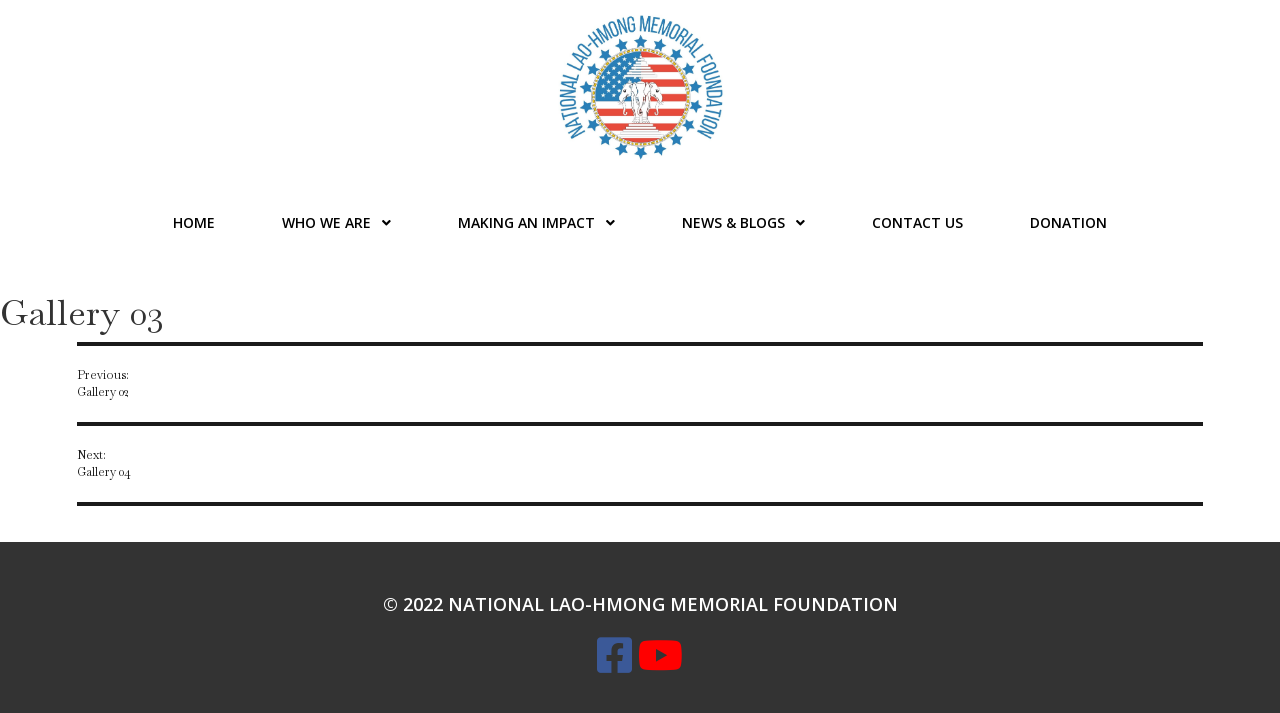

--- FILE ---
content_type: text/html; charset=UTF-8
request_url: https://nlhmf.org/gallery/gallery-03/
body_size: 10087
content:
	<!DOCTYPE html>
	<html lang="en-US">
	<head>
		<meta charset="UTF-8" />
		<meta name="viewport" content="width=device-width, initial-scale=1">
		<link rel="profile" href="https://gmpg.org/xfn/11">
		<title>Gallery 03 &#8211; National Lao-Hmong Memorial Foundation</title>
<meta name='robots' content='max-image-preview:large' />
<link rel="alternate" type="application/rss+xml" title="National Lao-Hmong Memorial Foundation &raquo; Feed" href="https://nlhmf.org/feed/" />
<link rel="alternate" type="application/rss+xml" title="National Lao-Hmong Memorial Foundation &raquo; Comments Feed" href="https://nlhmf.org/comments/feed/" />
<script>
var pagelayer_ajaxurl = "https://nlhmf.org/wp-admin/admin-ajax.php?";
var pagelayer_global_nonce = "7243a2129a";
var pagelayer_server_time = 1768892636;
var pagelayer_is_live = "";
var pagelayer_facebook_id = "";
var pagelayer_settings = {"post_types":["post","page"],"enable_giver":"1","max_width":1170,"tablet_breakpoint":768,"mobile_breakpoint":360,"sidebar":false,"body_font":false,"color":false};
var pagelayer_recaptch_lang = "";
</script><link rel="alternate" title="oEmbed (JSON)" type="application/json+oembed" href="https://nlhmf.org/wp-json/oembed/1.0/embed?url=https%3A%2F%2Fnlhmf.org%2Fgallery%2Fgallery-03%2F" />
<link rel="alternate" title="oEmbed (XML)" type="text/xml+oembed" href="https://nlhmf.org/wp-json/oembed/1.0/embed?url=https%3A%2F%2Fnlhmf.org%2Fgallery%2Fgallery-03%2F&#038;format=xml" />
<style id="popularfx-global-styles" type="text/css">
.site-header {background-color:#ffffff!important;}
.site-title a {color:#171717!important;}
.site-title a { font-size: 30 px; }
.site-description {color:#171717 !important;}
.site-description {font-size: 15px;}
.site-footer {background-color:#171717! important;}
a#pfx-scroll-top.pfx-scroll-top { left: 95%;  padding: 10px; border: 2px solid; border-radius: 15px; background-color: #ffffff;  border-color: #000000 !important; }
a#pfx-scroll-top span.dashicons.dashicons-arrow-up-alt2 { width: 15px; height: 15px; font-size: 15px;  color: #000000; }
a#pfx-scroll-top:hover { background-color: #000000;  border-color: #000000 !important; } a#pfx-scroll-top:hover span.dashicons.dashicons-arrow-up-alt2 { color: #ffffff; }
a#pfx-scroll-top {position: fixed;	left: 95%;	bottom: 30px; z-index: 9999999;	line-height: 1;	cursor: pointer; display:none;}
</style><style id="pagelayer-wow-animation-style" type="text/css">.pagelayer-wow{visibility: hidden;}</style>
	<style id="pagelayer-global-styles" type="text/css">
:root{--pagelayer-color-primary:#007bff;--pagelayer-color-secondary:#6c757d;--pagelayer-color-text:#1d1d1d;--pagelayer-color-accent:#61ce70;--pagelayer-font-primary-font-family:Open Sans;--pagelayer-font-secondary-font-family:Roboto;--pagelayer-font-text-font-family:Montserrat;--pagelayer-font-accent-font-family:Poppins;}
.pagelayer-row-stretch-auto > .pagelayer-row-holder, .pagelayer-row-stretch-full > .pagelayer-row-holder.pagelayer-width-auto{ max-width: 1170px; margin-left: auto; margin-right: auto;}
@media (min-width: 769px){
			.pagelayer-hide-desktop{
				display:none !important;
			}
		}

		@media (max-width: 768px) and (min-width: 361px){
			.pagelayer-hide-tablet{
				display:none !important;
			}
			.pagelayer-wp-menu-holder[data-drop_breakpoint="tablet"] .pagelayer-wp_menu-ul{
				display:none;
			}
		}

		@media (max-width: 360px){
			.pagelayer-hide-mobile{
				display:none !important;
			}
			.pagelayer-wp-menu-holder[data-drop_breakpoint="mobile"] .pagelayer-wp_menu-ul{
				display:none;
			}
		}
@media (max-width: 768px){
	[class^="pagelayer-offset-"],
	[class*=" pagelayer-offset-"] {
		margin-left: 0;
	}

	.pagelayer-row .pagelayer-col {
		margin-left: 0;
		width: 100%;
	}
	.pagelayer-row.pagelayer-gutters .pagelayer-col {
		margin-bottom: 16px;
	}
	.pagelayer-first-sm {
		order: -1;
	}
	.pagelayer-last-sm {
		order: 1;
	}
	

}

</style><style id='wp-img-auto-sizes-contain-inline-css'>
img:is([sizes=auto i],[sizes^="auto," i]){contain-intrinsic-size:3000px 1500px}
/*# sourceURL=wp-img-auto-sizes-contain-inline-css */
</style>
<link rel='stylesheet' id='pagelayer-frontend-css' href='https://nlhmf.org/wp-content/plugins/pagelayer-pro/css/givecss.php?give=pagelayer-frontend.css%2Cnivo-lightbox.css%2Canimate.min.css%2Cowl.carousel.min.css%2Cowl.theme.default.min.css%2Cfont-awesome5.min.css&#038;premium=%2Cpremium-frontend.css&#038;ver=1.7.1' media='all' />
<style id='wp-emoji-styles-inline-css'>

	img.wp-smiley, img.emoji {
		display: inline !important;
		border: none !important;
		box-shadow: none !important;
		height: 1em !important;
		width: 1em !important;
		margin: 0 0.07em !important;
		vertical-align: -0.1em !important;
		background: none !important;
		padding: 0 !important;
	}
/*# sourceURL=wp-emoji-styles-inline-css */
</style>
<style id='wp-block-library-inline-css'>
:root{--wp-block-synced-color:#7a00df;--wp-block-synced-color--rgb:122,0,223;--wp-bound-block-color:var(--wp-block-synced-color);--wp-editor-canvas-background:#ddd;--wp-admin-theme-color:#007cba;--wp-admin-theme-color--rgb:0,124,186;--wp-admin-theme-color-darker-10:#006ba1;--wp-admin-theme-color-darker-10--rgb:0,107,160.5;--wp-admin-theme-color-darker-20:#005a87;--wp-admin-theme-color-darker-20--rgb:0,90,135;--wp-admin-border-width-focus:2px}@media (min-resolution:192dpi){:root{--wp-admin-border-width-focus:1.5px}}.wp-element-button{cursor:pointer}:root .has-very-light-gray-background-color{background-color:#eee}:root .has-very-dark-gray-background-color{background-color:#313131}:root .has-very-light-gray-color{color:#eee}:root .has-very-dark-gray-color{color:#313131}:root .has-vivid-green-cyan-to-vivid-cyan-blue-gradient-background{background:linear-gradient(135deg,#00d084,#0693e3)}:root .has-purple-crush-gradient-background{background:linear-gradient(135deg,#34e2e4,#4721fb 50%,#ab1dfe)}:root .has-hazy-dawn-gradient-background{background:linear-gradient(135deg,#faaca8,#dad0ec)}:root .has-subdued-olive-gradient-background{background:linear-gradient(135deg,#fafae1,#67a671)}:root .has-atomic-cream-gradient-background{background:linear-gradient(135deg,#fdd79a,#004a59)}:root .has-nightshade-gradient-background{background:linear-gradient(135deg,#330968,#31cdcf)}:root .has-midnight-gradient-background{background:linear-gradient(135deg,#020381,#2874fc)}:root{--wp--preset--font-size--normal:16px;--wp--preset--font-size--huge:42px}.has-regular-font-size{font-size:1em}.has-larger-font-size{font-size:2.625em}.has-normal-font-size{font-size:var(--wp--preset--font-size--normal)}.has-huge-font-size{font-size:var(--wp--preset--font-size--huge)}.has-text-align-center{text-align:center}.has-text-align-left{text-align:left}.has-text-align-right{text-align:right}.has-fit-text{white-space:nowrap!important}#end-resizable-editor-section{display:none}.aligncenter{clear:both}.items-justified-left{justify-content:flex-start}.items-justified-center{justify-content:center}.items-justified-right{justify-content:flex-end}.items-justified-space-between{justify-content:space-between}.screen-reader-text{border:0;clip-path:inset(50%);height:1px;margin:-1px;overflow:hidden;padding:0;position:absolute;width:1px;word-wrap:normal!important}.screen-reader-text:focus{background-color:#ddd;clip-path:none;color:#444;display:block;font-size:1em;height:auto;left:5px;line-height:normal;padding:15px 23px 14px;text-decoration:none;top:5px;width:auto;z-index:100000}html :where(.has-border-color){border-style:solid}html :where([style*=border-top-color]){border-top-style:solid}html :where([style*=border-right-color]){border-right-style:solid}html :where([style*=border-bottom-color]){border-bottom-style:solid}html :where([style*=border-left-color]){border-left-style:solid}html :where([style*=border-width]){border-style:solid}html :where([style*=border-top-width]){border-top-style:solid}html :where([style*=border-right-width]){border-right-style:solid}html :where([style*=border-bottom-width]){border-bottom-style:solid}html :where([style*=border-left-width]){border-left-style:solid}html :where(img[class*=wp-image-]){height:auto;max-width:100%}:where(figure){margin:0 0 1em}html :where(.is-position-sticky){--wp-admin--admin-bar--position-offset:var(--wp-admin--admin-bar--height,0px)}@media screen and (max-width:600px){html :where(.is-position-sticky){--wp-admin--admin-bar--position-offset:0px}}

/*# sourceURL=wp-block-library-inline-css */
</style><style id='global-styles-inline-css'>
:root{--wp--preset--aspect-ratio--square: 1;--wp--preset--aspect-ratio--4-3: 4/3;--wp--preset--aspect-ratio--3-4: 3/4;--wp--preset--aspect-ratio--3-2: 3/2;--wp--preset--aspect-ratio--2-3: 2/3;--wp--preset--aspect-ratio--16-9: 16/9;--wp--preset--aspect-ratio--9-16: 9/16;--wp--preset--color--black: #000000;--wp--preset--color--cyan-bluish-gray: #abb8c3;--wp--preset--color--white: #ffffff;--wp--preset--color--pale-pink: #f78da7;--wp--preset--color--vivid-red: #cf2e2e;--wp--preset--color--luminous-vivid-orange: #ff6900;--wp--preset--color--luminous-vivid-amber: #fcb900;--wp--preset--color--light-green-cyan: #7bdcb5;--wp--preset--color--vivid-green-cyan: #00d084;--wp--preset--color--pale-cyan-blue: #8ed1fc;--wp--preset--color--vivid-cyan-blue: #0693e3;--wp--preset--color--vivid-purple: #9b51e0;--wp--preset--gradient--vivid-cyan-blue-to-vivid-purple: linear-gradient(135deg,rgb(6,147,227) 0%,rgb(155,81,224) 100%);--wp--preset--gradient--light-green-cyan-to-vivid-green-cyan: linear-gradient(135deg,rgb(122,220,180) 0%,rgb(0,208,130) 100%);--wp--preset--gradient--luminous-vivid-amber-to-luminous-vivid-orange: linear-gradient(135deg,rgb(252,185,0) 0%,rgb(255,105,0) 100%);--wp--preset--gradient--luminous-vivid-orange-to-vivid-red: linear-gradient(135deg,rgb(255,105,0) 0%,rgb(207,46,46) 100%);--wp--preset--gradient--very-light-gray-to-cyan-bluish-gray: linear-gradient(135deg,rgb(238,238,238) 0%,rgb(169,184,195) 100%);--wp--preset--gradient--cool-to-warm-spectrum: linear-gradient(135deg,rgb(74,234,220) 0%,rgb(151,120,209) 20%,rgb(207,42,186) 40%,rgb(238,44,130) 60%,rgb(251,105,98) 80%,rgb(254,248,76) 100%);--wp--preset--gradient--blush-light-purple: linear-gradient(135deg,rgb(255,206,236) 0%,rgb(152,150,240) 100%);--wp--preset--gradient--blush-bordeaux: linear-gradient(135deg,rgb(254,205,165) 0%,rgb(254,45,45) 50%,rgb(107,0,62) 100%);--wp--preset--gradient--luminous-dusk: linear-gradient(135deg,rgb(255,203,112) 0%,rgb(199,81,192) 50%,rgb(65,88,208) 100%);--wp--preset--gradient--pale-ocean: linear-gradient(135deg,rgb(255,245,203) 0%,rgb(182,227,212) 50%,rgb(51,167,181) 100%);--wp--preset--gradient--electric-grass: linear-gradient(135deg,rgb(202,248,128) 0%,rgb(113,206,126) 100%);--wp--preset--gradient--midnight: linear-gradient(135deg,rgb(2,3,129) 0%,rgb(40,116,252) 100%);--wp--preset--font-size--small: 13px;--wp--preset--font-size--medium: 20px;--wp--preset--font-size--large: 36px;--wp--preset--font-size--x-large: 42px;--wp--preset--spacing--20: 0.44rem;--wp--preset--spacing--30: 0.67rem;--wp--preset--spacing--40: 1rem;--wp--preset--spacing--50: 1.5rem;--wp--preset--spacing--60: 2.25rem;--wp--preset--spacing--70: 3.38rem;--wp--preset--spacing--80: 5.06rem;--wp--preset--shadow--natural: 6px 6px 9px rgba(0, 0, 0, 0.2);--wp--preset--shadow--deep: 12px 12px 50px rgba(0, 0, 0, 0.4);--wp--preset--shadow--sharp: 6px 6px 0px rgba(0, 0, 0, 0.2);--wp--preset--shadow--outlined: 6px 6px 0px -3px rgb(255, 255, 255), 6px 6px rgb(0, 0, 0);--wp--preset--shadow--crisp: 6px 6px 0px rgb(0, 0, 0);}:where(.is-layout-flex){gap: 0.5em;}:where(.is-layout-grid){gap: 0.5em;}body .is-layout-flex{display: flex;}.is-layout-flex{flex-wrap: wrap;align-items: center;}.is-layout-flex > :is(*, div){margin: 0;}body .is-layout-grid{display: grid;}.is-layout-grid > :is(*, div){margin: 0;}:where(.wp-block-columns.is-layout-flex){gap: 2em;}:where(.wp-block-columns.is-layout-grid){gap: 2em;}:where(.wp-block-post-template.is-layout-flex){gap: 1.25em;}:where(.wp-block-post-template.is-layout-grid){gap: 1.25em;}.has-black-color{color: var(--wp--preset--color--black) !important;}.has-cyan-bluish-gray-color{color: var(--wp--preset--color--cyan-bluish-gray) !important;}.has-white-color{color: var(--wp--preset--color--white) !important;}.has-pale-pink-color{color: var(--wp--preset--color--pale-pink) !important;}.has-vivid-red-color{color: var(--wp--preset--color--vivid-red) !important;}.has-luminous-vivid-orange-color{color: var(--wp--preset--color--luminous-vivid-orange) !important;}.has-luminous-vivid-amber-color{color: var(--wp--preset--color--luminous-vivid-amber) !important;}.has-light-green-cyan-color{color: var(--wp--preset--color--light-green-cyan) !important;}.has-vivid-green-cyan-color{color: var(--wp--preset--color--vivid-green-cyan) !important;}.has-pale-cyan-blue-color{color: var(--wp--preset--color--pale-cyan-blue) !important;}.has-vivid-cyan-blue-color{color: var(--wp--preset--color--vivid-cyan-blue) !important;}.has-vivid-purple-color{color: var(--wp--preset--color--vivid-purple) !important;}.has-black-background-color{background-color: var(--wp--preset--color--black) !important;}.has-cyan-bluish-gray-background-color{background-color: var(--wp--preset--color--cyan-bluish-gray) !important;}.has-white-background-color{background-color: var(--wp--preset--color--white) !important;}.has-pale-pink-background-color{background-color: var(--wp--preset--color--pale-pink) !important;}.has-vivid-red-background-color{background-color: var(--wp--preset--color--vivid-red) !important;}.has-luminous-vivid-orange-background-color{background-color: var(--wp--preset--color--luminous-vivid-orange) !important;}.has-luminous-vivid-amber-background-color{background-color: var(--wp--preset--color--luminous-vivid-amber) !important;}.has-light-green-cyan-background-color{background-color: var(--wp--preset--color--light-green-cyan) !important;}.has-vivid-green-cyan-background-color{background-color: var(--wp--preset--color--vivid-green-cyan) !important;}.has-pale-cyan-blue-background-color{background-color: var(--wp--preset--color--pale-cyan-blue) !important;}.has-vivid-cyan-blue-background-color{background-color: var(--wp--preset--color--vivid-cyan-blue) !important;}.has-vivid-purple-background-color{background-color: var(--wp--preset--color--vivid-purple) !important;}.has-black-border-color{border-color: var(--wp--preset--color--black) !important;}.has-cyan-bluish-gray-border-color{border-color: var(--wp--preset--color--cyan-bluish-gray) !important;}.has-white-border-color{border-color: var(--wp--preset--color--white) !important;}.has-pale-pink-border-color{border-color: var(--wp--preset--color--pale-pink) !important;}.has-vivid-red-border-color{border-color: var(--wp--preset--color--vivid-red) !important;}.has-luminous-vivid-orange-border-color{border-color: var(--wp--preset--color--luminous-vivid-orange) !important;}.has-luminous-vivid-amber-border-color{border-color: var(--wp--preset--color--luminous-vivid-amber) !important;}.has-light-green-cyan-border-color{border-color: var(--wp--preset--color--light-green-cyan) !important;}.has-vivid-green-cyan-border-color{border-color: var(--wp--preset--color--vivid-green-cyan) !important;}.has-pale-cyan-blue-border-color{border-color: var(--wp--preset--color--pale-cyan-blue) !important;}.has-vivid-cyan-blue-border-color{border-color: var(--wp--preset--color--vivid-cyan-blue) !important;}.has-vivid-purple-border-color{border-color: var(--wp--preset--color--vivid-purple) !important;}.has-vivid-cyan-blue-to-vivid-purple-gradient-background{background: var(--wp--preset--gradient--vivid-cyan-blue-to-vivid-purple) !important;}.has-light-green-cyan-to-vivid-green-cyan-gradient-background{background: var(--wp--preset--gradient--light-green-cyan-to-vivid-green-cyan) !important;}.has-luminous-vivid-amber-to-luminous-vivid-orange-gradient-background{background: var(--wp--preset--gradient--luminous-vivid-amber-to-luminous-vivid-orange) !important;}.has-luminous-vivid-orange-to-vivid-red-gradient-background{background: var(--wp--preset--gradient--luminous-vivid-orange-to-vivid-red) !important;}.has-very-light-gray-to-cyan-bluish-gray-gradient-background{background: var(--wp--preset--gradient--very-light-gray-to-cyan-bluish-gray) !important;}.has-cool-to-warm-spectrum-gradient-background{background: var(--wp--preset--gradient--cool-to-warm-spectrum) !important;}.has-blush-light-purple-gradient-background{background: var(--wp--preset--gradient--blush-light-purple) !important;}.has-blush-bordeaux-gradient-background{background: var(--wp--preset--gradient--blush-bordeaux) !important;}.has-luminous-dusk-gradient-background{background: var(--wp--preset--gradient--luminous-dusk) !important;}.has-pale-ocean-gradient-background{background: var(--wp--preset--gradient--pale-ocean) !important;}.has-electric-grass-gradient-background{background: var(--wp--preset--gradient--electric-grass) !important;}.has-midnight-gradient-background{background: var(--wp--preset--gradient--midnight) !important;}.has-small-font-size{font-size: var(--wp--preset--font-size--small) !important;}.has-medium-font-size{font-size: var(--wp--preset--font-size--medium) !important;}.has-large-font-size{font-size: var(--wp--preset--font-size--large) !important;}.has-x-large-font-size{font-size: var(--wp--preset--font-size--x-large) !important;}
/*# sourceURL=global-styles-inline-css */
</style>

<style id='classic-theme-styles-inline-css'>
/*! This file is auto-generated */
.wp-block-button__link{color:#fff;background-color:#32373c;border-radius:9999px;box-shadow:none;text-decoration:none;padding:calc(.667em + 2px) calc(1.333em + 2px);font-size:1.125em}.wp-block-file__button{background:#32373c;color:#fff;text-decoration:none}
/*# sourceURL=/wp-includes/css/classic-themes.min.css */
</style>
<link rel='stylesheet' id='popularfx-style-css' href='https://nlhmf.org/wp-content/uploads/popularfx-templates/diving/style.css?ver=1.2.5' media='all' />
<link rel='stylesheet' id='popularfx-sidebar-css' href='https://nlhmf.org/wp-content/themes/popularfx/sidebar.css?ver=1.2.5' media='all' />
<link rel='stylesheet' id='dashicons-css' href='https://nlhmf.org/wp-includes/css/dashicons.min.css?ver=6.9' media='all' />
<link rel='stylesheet' id='ms-main-css' href='https://nlhmf.org/wp-content/plugins/masterslider/public/assets/css/masterslider.main.css?ver=3.5.9' media='all' />
<link rel='stylesheet' id='ms-custom-css' href='https://nlhmf.org/wp-content/uploads/masterslider/custom.css?ver=1.2' media='all' />
<link rel='stylesheet' id='lgc-unsemantic-grid-responsive-tablet-css' href='https://nlhmf.org/wp-content/plugins/lightweight-grid-columns/css/unsemantic-grid-responsive-tablet.css?ver=1.0' media='all' />
<script src="https://nlhmf.org/wp-includes/js/jquery/jquery.min.js?ver=3.7.1" id="jquery-core-js"></script>
<script src="https://nlhmf.org/wp-includes/js/jquery/jquery-migrate.min.js?ver=3.4.1" id="jquery-migrate-js"></script>
<script src="https://nlhmf.org/wp-content/plugins/pagelayer-pro/js/givejs.php?give=pagelayer-frontend.js%2Cnivo-lightbox.min.js%2Cwow.min.js%2Cjquery-numerator.js%2CsimpleParallax.min.js%2Cowl.carousel.min.js&amp;premium=%2Cchart.min.js%2Cpremium-frontend.js%2Cshuffle.min.js&amp;ver=1.7.1" id="pagelayer-frontend-js"></script>
<link rel="https://api.w.org/" href="https://nlhmf.org/wp-json/" /><link rel="EditURI" type="application/rsd+xml" title="RSD" href="https://nlhmf.org/xmlrpc.php?rsd" />
<link rel="canonical" href="https://nlhmf.org/gallery/gallery-03/" />
<link rel='shortlink' href='https://nlhmf.org/?p=82' />
		<!--[if lt IE 9]>
			<link rel="stylesheet" href="https://nlhmf.org/wp-content/plugins/lightweight-grid-columns/css/ie.min.css" />
		<![endif]-->
	<script>var ms_grabbing_curosr='https://nlhmf.org/wp-content/plugins/masterslider/public/assets/css/common/grabbing.cur',ms_grab_curosr='https://nlhmf.org/wp-content/plugins/masterslider/public/assets/css/common/grab.cur';</script>
<meta name="generator" content="MasterSlider 3.5.9 - Responsive Touch Image Slider" />
<link rel="icon" href="https://nlhmf.org/wp-content/uploads/2022/01/cropped-cropped-logojpg-32x32.jpg" sizes="32x32" />
<link rel="icon" href="https://nlhmf.org/wp-content/uploads/2022/01/cropped-cropped-logojpg-192x192.jpg" sizes="192x192" />
<link rel="apple-touch-icon" href="https://nlhmf.org/wp-content/uploads/2022/01/cropped-cropped-logojpg-180x180.jpg" />
<meta name="msapplication-TileImage" content="https://nlhmf.org/wp-content/uploads/2022/01/cropped-cropped-logojpg-270x270.jpg" />
	<link rel='stylesheet' id='pagelayer-google-font-css' href='https://fonts.googleapis.com/css?family=Baskervville%3A400%7COpen+Sans%3A400%2C600&#038;ver=1.7.1' media='all' />
</head>

	<body data-rsssl=1 class="wp-singular gallery-template-default single single-gallery postid-82 wp-custom-logo wp-theme-popularfx _masterslider _msp_version_3.5.9 popularfx-body pagelayer-body">
		
	<header class="pagelayer-header"><div pagelayer-id="0tj6174" class="p-0tj6174 pagelayer-post_props">
<style pagelayer-style-id="0tj6174">body{font-family: Baskervville !important;font-size: 12px !important}
</style></div>
<div pagelayer-id="y4i3778" class="p-y4i3778 pagelayer-row pagelayer-row-stretch-auto pagelayer-height-default">
<style pagelayer-style-id="y4i3778">.p-y4i3778>.pagelayer-row-holder .pagelayer-col{align-content: default}
.p-y4i3778 > .pagelayer-background-overlay{-webkit-transition: all 400ms !important; transition: all 400ms !important}
.p-y4i3778 .pagelayer-svg-top .pagelayer-shape-fill{fill:#fff}
.p-y4i3778 .pagelayer-row-svg .pagelayer-svg-top{width:100%;height:100px}
.p-y4i3778 .pagelayer-svg-bottom .pagelayer-shape-fill{fill:#fff}
.p-y4i3778 .pagelayer-row-svg .pagelayer-svg-bottom{width:100%;height:100px}
.p-y4i3778{background: #ffffff}
</style>
			
			
			
			
			<div class="pagelayer-row-holder pagelayer-row pagelayer-auto pagelayer-width-auto"><div pagelayer-id="hve6051" class="p-hve6051 pagelayer-col">
<style pagelayer-style-id="hve6051">.p-hve6051 .pagelayer-col-holder > div:not(:last-child){margin-bottom: 15px}
.pagelayer-row-holder .p-hve6051{width: 0.14%}
.p-hve6051 > .pagelayer-background-overlay{-webkit-transition: all 400ms !important; transition: all 400ms !important}
</style>
				
				
				
				<div class="pagelayer-col-holder">
</div></div><div pagelayer-id="0wd2015" class="p-0wd2015 pagelayer-col">
<style pagelayer-style-id="0wd2015">.p-0wd2015 .pagelayer-col-holder > div:not(:last-child){margin-bottom: 15px}
.pagelayer-row-holder .p-0wd2015{width: 99.86%}
.p-0wd2015 > .pagelayer-background-overlay{-webkit-transition: all 400ms !important; transition: all 400ms !important}
</style>
				
				
				
				<div class="pagelayer-col-holder"><div pagelayer-id="kua966" class="p-kua966 pagelayer-inner_row pagelayer-row-stretch-auto pagelayer-height-default">
<style pagelayer-style-id="kua966">.p-kua966 .pagelayer-col-holder{padding: 10px}
.p-kua966 > .pagelayer-background-overlay{-webkit-transition: all 400ms !important; transition: all 400ms !important}
.p-kua966 .pagelayer-svg-top .pagelayer-shape-fill{fill:#227bc3}
.p-kua966 .pagelayer-row-svg .pagelayer-svg-top{width:100%;height:100px}
.p-kua966 .pagelayer-svg-bottom .pagelayer-shape-fill{fill:#e44993}
.p-kua966 .pagelayer-row-svg .pagelayer-svg-bottom{width:100%;height:100px}
</style>
			
			
			
			
			<div class="pagelayer-row-holder pagelayer-row pagelayer-auto pagelayer-width-auto"><div pagelayer-id="eiy9846" class="p-eiy9846 pagelayer-col">
<style pagelayer-style-id="eiy9846">.p-eiy9846 .pagelayer-col-holder > div:not(:last-child){margin-bottom: 15px}
.p-eiy9846 > .pagelayer-background-overlay{-webkit-transition: all 400ms !important; transition: all 400ms !important}
</style>
				
				
				
				<div class="pagelayer-col-holder"><div pagelayer-id="atr3391" class="p-atr3391 pagelayer-wp_title">
<style pagelayer-style-id="atr3391">.p-atr3391 .pagelayer-wp-title-heading{font-family: Open Sans; font-size: 20px !important; font-style:  !important; font-weight: 600 !important; font-variant:  !important; text-decoration-line:  !important; text-decoration-style: Solid !important; line-height: 1em !important; text-transform:  !important; letter-spacing: px !important; word-spacing: px !important;color:#000000;text-align:center;padding: 17px 0px 0px 0px}
.p-atr3391 .pagelayer-wp-title-holder{display: none}
.p-atr3391 .pagelayer-wp-title-desc{text-align:center}
.p-atr3391 .pagelayer-wp-title-img{width:20%; height: auto}
.p-atr3391{margin-top: 0px; margin-right: 0px; margin-bottom: 0px; margin-left: 0px}
</style><div class="pagelayer-wp-title-content">
			<div class="pagelayer-wp-title-section">
				<a href="https://nlhmf.org" class="pagelayer-wp-title-link pagelayer-ele-link pagelayer-wp-title-align-top">
					<img decoding="async" class="pagelayer-img pagelayer-wp-title-img" src="https://nlhmf.org/wp-content/uploads/2022/01/logojpg.jpg" title="logojpg" alt="logojpg" />
					<div class="pagelayer-wp-title-holder">
						<div class="pagelayer-wp-title-heading">National Lao-Hmong Memorial Foundation</div>
						<div class="pagelayer-wp-title-desc">Non-Profit Organization</div>
					</div>
				</a>
			</div>			
		<div></div></div></div></div></div></div></div></div></div></div></div>
<div pagelayer-id="s282517" class="p-s282517 pagelayer-row pagelayer-row-stretch-auto pagelayer-height-default">
<style pagelayer-style-id="s282517">.p-s282517 .pagelayer-col-holder{padding: 10px}
.p-s282517 > .pagelayer-background-overlay{-webkit-transition: all 400ms !important; transition: all 400ms !important}
.p-s282517 .pagelayer-svg-top .pagelayer-shape-fill{fill:#227bc3}
.p-s282517 .pagelayer-row-svg .pagelayer-svg-top{width:100%;height:100px}
.p-s282517 .pagelayer-svg-bottom .pagelayer-shape-fill{fill:#e44993}
.p-s282517 .pagelayer-row-svg .pagelayer-svg-bottom{width:100%;height:100px}
</style>
			
			
			
			
			<div class="pagelayer-row-holder pagelayer-row pagelayer-auto pagelayer-width-auto"><div pagelayer-id="bfy4578" class="p-bfy4578 pagelayer-col">
<style pagelayer-style-id="bfy4578">.p-bfy4578 .pagelayer-col-holder > div:not(:last-child){margin-bottom: 15px}
.p-bfy4578 > .pagelayer-background-overlay{-webkit-transition: all 400ms !important; transition: all 400ms !important}
</style>
				
				
				
				<div class="pagelayer-col-holder"><div pagelayer-id="fp93263" class="p-fp93263 pagelayer-wp_menu">
<style pagelayer-style-id="fp93263">.p-fp93263 .pagelayer-wp_menu-ul{text-align:center}
.p-fp93263 .pagelayer-wp-menu-container li.menu-item{list-style: none}
.p-fp93263 .pagelayer-active-sub-menu.pagelayer-mega-menu-item > .pagelayer-mega-menu,
				:not(.pagelayer-ele-wrap) > .p-fp93263 .pagelayer-menu-type-horizontal .pagelayer-mega-menu-item:hover > .pagelayer-mega-menu,
				.p-fp93263 .pagelayer-active-sub-menu:not(.pagelayer-mega-menu-item) > ul.sub-menu,
				.p-fp93263 .pagelayer-menu-type-horizontal .menu-item-has-children:not(.pagelayer-mega-menu-item, .pagelayer-mega-column-item .sub-menu li):hover > ul.sub-menu,
				:not(.pagelayer-ele-wrap) > .pagelayer-wp_menu .pagelayer-menu-type-vertical[class*="pagelayer-submenu-position-"] .pagelayer-mega-menu-item:hover > .pagelayer-mega-menu,
				.p-fp93263 .pagelayer-menu-type-vertical[class*="pagelayer-submenu-position-"] .menu-item-has-children:not(.pagelayer-mega-menu-item, .pagelayer-mega-column-item .sub-menu li):hover > ul.sub-menu{animation-name: pagelayer-submenu-zoomin;animation-duration: 300ms;animation-timing-function: linear; animation-iteration-count: 1}
.p-fp93263 .pagelayer-wp_menu-ul>li a:first-child{color: #000000}
.p-fp93263 .pagelayer-wp_menu-ul>li>a:hover{color: #ffffff}
.p-fp93263 .pagelayer-wp_menu-ul>li.pagelayer-active-sub-menu>a:hover{color: #ffffff}
.p-fp93263 .pagelayer-menu-hover-background .pagelayer-wp_menu-ul>li:hover{background-color: #0171bb}
.p-fp93263 .pagelayer-wp_menu-ul>li>a:hover:before{background-color: #0171bb;border-color:#0171bb}
.p-fp93263 .pagelayer-wp_menu-ul>li>a:hover:after{background-color: #0171bb;border-color:#0171bb}
.p-fp93263 .pagelayer-wp_menu-ul>li.pagelayer-active-sub-menu{background-color: #0171bb}
.p-fp93263 .pagelayer-wp_menu-ul>li.current-menu-item>a{color: #ffffff}
.p-fp93263 .pagelayer-wp_menu-ul>li.current-menu-item{background-color: #0171bb}
.p-fp93263 .pagelayer-wp-menu-container ul li.menu-item > a{font-family: Open Sans !important; font-size: 14px !important; font-style:  !important; font-weight: 600 !important; font-variant:  !important; text-decoration-line: None !important; text-decoration-style: Solid !important; line-height: em !important; text-transform: Uppercase !important; letter-spacing: px !important; word-spacing: px !important}
.p-fp93263 .pagelayer-wp_menu-ul>li>a{padding-left: 32px;padding-right: 32px;padding-top: 30px;padding-bottom	: 30px}
.p-fp93263 ul.sub-menu li>a{justify-content:left !important}
.p-fp93263 .pagelayer-menu-type-horizontal .sub-menu{left:0px}
.p-fp93263 .pagelayer-menu-type-horizontal .sub-menu .sub-menu{left:unset;left:100% !important;top:0px}
.p-fp93263 .pagelayer-wp-menu-container ul.sub-menu>li a{color: #ffffff}
.p-fp93263 .pagelayer-wp-menu-container ul.sub-menu{background-color: #3e8ef7}
.p-fp93263 .pagelayer-wp-menu-container ul.sub-menu li a{padding-left: 10px;padding-right: 10px;padding-top: 10px;padding-bottom	: 10px}
.p-fp93263 .pagelayer-wp-menu-container .sub-menu a{margin-left: 10px}
.p-fp93263 .pagelayer-wp-menu-container .sub-menu .sub-menu a{margin-left: calc(2 * 10px)}
.p-fp93263 .pagelayer-primary-menu-bar{text-align:center}
.p-fp93263 .pagelayer-primary-menu-bar i{background-color:rgba(62,142,247,0.31);font-size:30px}
.p-fp93263 .pagelayer-menu-type-dropdown{width:30%;background-color:#ffffff}
.p-fp93263 .pagelayer-menu-type-dropdown .pagelayer-wp_menu-ul{width:100%;top: 8%; transform: translateY(-8%)}
.p-fp93263 .pagelayer-wp_menu-close i{font-size:25px;padding:8px;color:rgba(255,255,255,0.41);background-color:rgba(0,0,0,0.21);-webkit-transition: all 600ms !important; transition: all 600ms !important}
.p-fp93263 .pagelayer-wp_menu-close i:hover{color:#ffffff;background-color:#000000}
</style><div class="pagelayer-wp-menu-holder" data-layout="horizontal" data-submenu_ind="angle-down" data-drop_breakpoint="mobile">
			<div class="pagelayer-primary-menu-bar"><i class="fas fa-bars" data-icon="fas fa-bars"></i></div>
			<div class="pagelayer-wp-menu-container pagelayer-menu-type-horizontal pagelayer-menu-hover-background none pagelayer-wp_menu-right" data-align="center">
				<div class="pagelayer-wp_menu-close"><i class="fas fa-times"></i></div>
				<div class="menu-home-container"><ul id="2" class="pagelayer-wp_menu-ul"><li id="menu-item-3337" class="menu-item menu-item-type-post_type menu-item-object-page menu-item-home menu-item-3337"><a href="https://nlhmf.org/"><span class="pagelayer-nav-menu-title">Home</span></a><div class="pagelayer-mega-menu pagelayer-mega-editor-3337"></div></li>
<li id="menu-item-3504" class="menu-item menu-item-type-post_type menu-item-object-page menu-item-has-children menu-item-3504"><a href="https://nlhmf.org/who-we-are/"><span class="pagelayer-nav-menu-title">Who We Are</span></a><div class="pagelayer-mega-menu pagelayer-mega-editor-3504"></div>
<ul class="sub-menu">
	<li id="menu-item-3596" class="menu-item menu-item-type-post_type menu-item-object-page menu-item-3596"><a href="https://nlhmf.org/who-we-are/our-mission/"><span class="pagelayer-nav-menu-title">Our Mission</span></a><div class="pagelayer-mega-menu pagelayer-mega-editor-3596"></div></li>
	<li id="menu-item-3520" class="menu-item menu-item-type-post_type menu-item-object-page menu-item-has-children menu-item-3520"><a href="https://nlhmf.org/who-we-are/history/"><span class="pagelayer-nav-menu-title">History</span></a><div class="pagelayer-mega-menu pagelayer-mega-editor-3520"></div>
	<ul class="sub-menu">
		<li id="menu-item-4007" class="menu-item menu-item-type-post_type menu-item-object-page menu-item-4007"><a href="https://nlhmf.org/who-we-are/history/the-lao-hmong-the-war/"><span class="pagelayer-nav-menu-title">The Lao-Hmong &#038; the War</span></a><div class="pagelayer-mega-menu pagelayer-mega-editor-4007"></div></li>
		<li id="menu-item-4008" class="menu-item menu-item-type-post_type menu-item-object-page menu-item-4008"><a href="https://nlhmf.org/who-we-are/history/the-t-28/"><span class="pagelayer-nav-menu-title">The T-28</span></a><div class="pagelayer-mega-menu pagelayer-mega-editor-4008"></div></li>
		<li id="menu-item-4009" class="menu-item menu-item-type-post_type menu-item-object-page menu-item-4009"><a href="https://nlhmf.org/who-we-are/history/the-lao-hmong-the-t-28/"><span class="pagelayer-nav-menu-title">The Lao-Hmong &#038; the T-28</span></a><div class="pagelayer-mega-menu pagelayer-mega-editor-4009"></div></li>
	</ul>
</li>
	<li id="menu-item-3670" class="menu-item menu-item-type-post_type menu-item-object-page menu-item-3670"><a href="https://nlhmf.org/who-we-are/memorial/"><span class="pagelayer-nav-menu-title">Memorial</span></a><div class="pagelayer-mega-menu pagelayer-mega-editor-3670"></div></li>
	<li id="menu-item-3508" class="menu-item menu-item-type-post_type menu-item-object-page menu-item-3508"><a href="https://nlhmf.org/who-we-are/board-of-directors/"><span class="pagelayer-nav-menu-title">Board of Directors</span></a><div class="pagelayer-mega-menu pagelayer-mega-editor-3508"></div></li>
	<li id="menu-item-3597" class="menu-item menu-item-type-post_type menu-item-object-page menu-item-3597"><a href="https://nlhmf.org/who-we-are/our-sponsors/"><span class="pagelayer-nav-menu-title">Our Sponsors</span></a><div class="pagelayer-mega-menu pagelayer-mega-editor-3597"></div></li>
	<li id="menu-item-3598" class="menu-item menu-item-type-post_type menu-item-object-page menu-item-3598"><a href="https://nlhmf.org/who-we-are/community-partners/"><span class="pagelayer-nav-menu-title">Community Partners</span></a><div class="pagelayer-mega-menu pagelayer-mega-editor-3598"></div></li>
	<li id="menu-item-3524" class="menu-item menu-item-type-post_type menu-item-object-page menu-item-3524"><a href="https://nlhmf.org/who-we-are/resources/"><span class="pagelayer-nav-menu-title">Resources</span></a><div class="pagelayer-mega-menu pagelayer-mega-editor-3524"></div></li>
</ul>
</li>
<li id="menu-item-3774" class="menu-item menu-item-type-post_type menu-item-object-page menu-item-has-children menu-item-3774"><a href="https://nlhmf.org/making-an-impact/"><span class="pagelayer-nav-menu-title">Making an Impact</span></a><div class="pagelayer-mega-menu pagelayer-mega-editor-3774"></div>
<ul class="sub-menu">
	<li id="menu-item-3775" class="menu-item menu-item-type-post_type menu-item-object-page menu-item-3775"><a href="https://nlhmf.org/making-an-impact/volunteer/"><span class="pagelayer-nav-menu-title">Volunteer</span></a><div class="pagelayer-mega-menu pagelayer-mega-editor-3775"></div></li>
</ul>
</li>
<li id="menu-item-3525" class="menu-item menu-item-type-post_type menu-item-object-page menu-item-has-children menu-item-3525"><a href="https://nlhmf.org/news/"><span class="pagelayer-nav-menu-title">News &#038; Blogs</span></a><div class="pagelayer-mega-menu pagelayer-mega-editor-3525"></div>
<ul class="sub-menu">
	<li id="menu-item-3526" class="menu-item menu-item-type-post_type menu-item-object-page menu-item-3526"><a href="https://nlhmf.org/news/press-releases/"><span class="pagelayer-nav-menu-title">Press Releases</span></a><div class="pagelayer-mega-menu pagelayer-mega-editor-3526"></div></li>
	<li id="menu-item-4233" class="menu-item menu-item-type-taxonomy menu-item-object-category menu-item-4233"><a href="https://nlhmf.org/category/blog/"><span class="pagelayer-nav-menu-title">Blogs</span></a><div class="pagelayer-mega-menu pagelayer-mega-editor-4233"></div></li>
</ul>
</li>
<li id="menu-item-3507" class="menu-item menu-item-type-post_type menu-item-object-page menu-item-3507"><a href="https://nlhmf.org/contact-us/"><span class="pagelayer-nav-menu-title">Contact Us</span></a><div class="pagelayer-mega-menu pagelayer-mega-editor-3507"></div></li>
<li id="menu-item-4123" class="menu-item menu-item-type-post_type menu-item-object-page menu-item-4123"><a href="https://nlhmf.org/donation/"><span class="pagelayer-nav-menu-title">Donation</span></a><div class="pagelayer-mega-menu pagelayer-mega-editor-4123"></div></li>
</ul></div>
			</div>
		</div></div></div></div></div></div>

	</header>
	<main id="primary" class="site-main">

		
<article class="article" id="post-82" class="post-82 gallery type-gallery status-publish has-post-thumbnail hentry gallery_category-event-donation">	
	<header class="entry-header">
		<h1 class="entry-title">Gallery 03</h1>	</header><!-- .entry-header -->

	
			<div class="post-thumbnail">
							</div><!-- .post-thumbnail -->

		
	<div class="entry-content">
			</div><!-- .entry-content -->

	<footer class="entry-footer">
			</footer><!-- .entry-footer -->
</article><!-- #post-82 -->

	<nav class="navigation post-navigation" aria-label="Posts">
		<h2 class="screen-reader-text">Post navigation</h2>
		<div class="nav-links"><div class="nav-previous"><a href="https://nlhmf.org/gallery/gallery-02/" rel="prev"><span class="nav-subtitle">Previous:</span> <span class="nav-title">Gallery 02</span></a></div><div class="nav-next"><a href="https://nlhmf.org/gallery/gallery-04/" rel="next"><span class="nav-subtitle">Next:</span> <span class="nav-title">Gallery 04</span></a></div></div>
	</nav>
	</main><!-- #main -->


	<footer class="pagelayer-footer"><div pagelayer-id="nxd9138" class="p-nxd9138 pagelayer-post_props">
</div>
<div pagelayer-id="8362393" class="p-8362393 pagelayer-row pagelayer-row-stretch-auto pagelayer-height-default">
<style pagelayer-style-id="8362393">.p-8362393 .pagelayer-col-holder{padding: 10px}
.p-8362393>.pagelayer-row-holder .pagelayer-col{align-content: default}
.p-8362393 > .pagelayer-background-overlay{opacity: 0.5;-webkit-transition: all 400ms !important; transition: all 400ms !important}
.p-8362393 .pagelayer-svg-top .pagelayer-shape-fill{fill:#fff}
.p-8362393 .pagelayer-row-svg .pagelayer-svg-top{width:100%;height:100px}
.p-8362393 .pagelayer-svg-bottom .pagelayer-shape-fill{fill:#fff}
.p-8362393 .pagelayer-row-svg .pagelayer-svg-bottom{width:100%;height:100px}
.p-8362393{background: #333333;padding-top: 40px; padding-right: 0px; padding-bottom: 40px; padding-left: 0px}
</style>
			
			
			
			<div class="pagelayer-background-overlay"></div>
			<div class="pagelayer-row-holder pagelayer-row pagelayer-auto pagelayer-width-auto"><div pagelayer-id="2ag5742" class="p-2ag5742 pagelayer-col pagelayer-col-12">
<style pagelayer-style-id="2ag5742">.p-2ag5742 .pagelayer-col-holder > div:not(:last-child){margin-bottom: 15px}
.p-2ag5742 > .pagelayer-background-overlay{-webkit-transition: all 400ms !important; transition: all 400ms !important}
</style>
				
				
				
				<div class="pagelayer-col-holder"><div pagelayer-id="64w9626" class="p-64w9626 pagelayer-copyright">
<style pagelayer-style-id="64w9626">.p-64w9626 .pagelayer-copyright *, .p-64w9626 .pagelayer-copyright{color:#ffffff;font-family: Open Sans; font-size: 18px !important; font-style:  !important; font-weight: 600 !important; font-variant:  !important; text-decoration-line: None !important; text-decoration-style: Solid !important; line-height: em !important; text-transform: Uppercase !important; letter-spacing: px !important; word-spacing: px !important}
</style><div class="pagelayer-copyright">
			<a href="https://nlhmf.org">
				© 2022 National Lao-Hmong Memorial Foundation
			</a>
		</div></div><div pagelayer-id="kqk4002" class="p-kqk4002 pagelayer-social_grp pagelayer-scheme-official">
<style pagelayer-style-id="kqk4002">.p-kqk4002{text-align: center}
.p-kqk4002 > div{display: inline-block}
.p-kqk4002 .pagelayer-social{padding: 3px}
.p-kqk4002 .pagelayer-social-fa{font-size: 40px;-webkit-transition: all 400ms; transition: all 400ms}
.p-kqk4002 .pagelayer-icon-holder{font-size: 40px;border-style: solid;border-color: #42414f;border-top-width: 0px; border-right-width: 0px; border-bottom-width: 0px; border-left-width: 0px;border-radius: 0px 0px 0px 0px; -webkit-border-radius:  0px 0px 0px 0px;-moz-border-radius: 0px 0px 0px 0px;-webkit-transition: all 400ms; transition: all 400ms}
.p-kqk4002 .pagelayer-icon-holder:hover{border-style: groove;border-color: #42414f;border-top-width: 2px; border-right-width: 2px; border-bottom-width: 2px; border-left-width: 2px;border-radius: 2px 2px 2px 2px; -webkit-border-radius:  2px 2px 2px 2px;-moz-border-radius: 2px 2px 2px 2px}
</style><div pagelayer-id="yps2294" class="p-yps2294 pagelayer-social">
<div class="pagelayer-icon-holder pagelayer-facebook-square" data-icon="fab fa-facebook-square">
					<a class="pagelayer-ele-link" href="https://www.facebook.com/NLHMF">
						<i class="pagelayer-social-fa fab fa-facebook-square"></i>
					</a>
				</div></div><div pagelayer-id="miw762" class="p-miw762 pagelayer-social">
<div class="pagelayer-icon-holder pagelayer-youtube" data-icon="fab fa-youtube">
					<a class="pagelayer-ele-link" href="https://www.youtube.com/channel/UCGgdKAuzMEXVlhcQPY0CpDQ">
						<i class="pagelayer-social-fa fab fa-youtube"></i>
					</a>
				</div></div></div></div></div></div></div>

	</footer><link rel="preload" href="https://fonts.googleapis.com/css?family=Baskervville%3A400%7COpen%20Sans%3A400%2C600" as="fetch" crossorigin="anonymous"><script type="speculationrules">
{"prefetch":[{"source":"document","where":{"and":[{"href_matches":"/*"},{"not":{"href_matches":["/wp-*.php","/wp-admin/*","/wp-content/uploads/*","/wp-content/*","/wp-content/plugins/*","/wp-content/themes/popularfx/*","/*\\?(.+)"]}},{"not":{"selector_matches":"a[rel~=\"nofollow\"]"}},{"not":{"selector_matches":".no-prefetch, .no-prefetch a"}}]},"eagerness":"conservative"}]}
</script>
<a id="pfx-scroll-top" class="pfx-scroll-top"><span class="dashicons dashicons-arrow-up-alt2"></span><span class="screen-reader-text">Scroll to Top</span></a><script src="https://nlhmf.org/wp-content/themes/popularfx/js/navigation.js?ver=1.2.5" id="popularfx-navigation-js"></script>
<script id="wp-emoji-settings" type="application/json">
{"baseUrl":"https://s.w.org/images/core/emoji/17.0.2/72x72/","ext":".png","svgUrl":"https://s.w.org/images/core/emoji/17.0.2/svg/","svgExt":".svg","source":{"concatemoji":"https://nlhmf.org/wp-includes/js/wp-emoji-release.min.js?ver=6.9"}}
</script>
<script type="module">
/*! This file is auto-generated */
const a=JSON.parse(document.getElementById("wp-emoji-settings").textContent),o=(window._wpemojiSettings=a,"wpEmojiSettingsSupports"),s=["flag","emoji"];function i(e){try{var t={supportTests:e,timestamp:(new Date).valueOf()};sessionStorage.setItem(o,JSON.stringify(t))}catch(e){}}function c(e,t,n){e.clearRect(0,0,e.canvas.width,e.canvas.height),e.fillText(t,0,0);t=new Uint32Array(e.getImageData(0,0,e.canvas.width,e.canvas.height).data);e.clearRect(0,0,e.canvas.width,e.canvas.height),e.fillText(n,0,0);const a=new Uint32Array(e.getImageData(0,0,e.canvas.width,e.canvas.height).data);return t.every((e,t)=>e===a[t])}function p(e,t){e.clearRect(0,0,e.canvas.width,e.canvas.height),e.fillText(t,0,0);var n=e.getImageData(16,16,1,1);for(let e=0;e<n.data.length;e++)if(0!==n.data[e])return!1;return!0}function u(e,t,n,a){switch(t){case"flag":return n(e,"\ud83c\udff3\ufe0f\u200d\u26a7\ufe0f","\ud83c\udff3\ufe0f\u200b\u26a7\ufe0f")?!1:!n(e,"\ud83c\udde8\ud83c\uddf6","\ud83c\udde8\u200b\ud83c\uddf6")&&!n(e,"\ud83c\udff4\udb40\udc67\udb40\udc62\udb40\udc65\udb40\udc6e\udb40\udc67\udb40\udc7f","\ud83c\udff4\u200b\udb40\udc67\u200b\udb40\udc62\u200b\udb40\udc65\u200b\udb40\udc6e\u200b\udb40\udc67\u200b\udb40\udc7f");case"emoji":return!a(e,"\ud83e\u1fac8")}return!1}function f(e,t,n,a){let r;const o=(r="undefined"!=typeof WorkerGlobalScope&&self instanceof WorkerGlobalScope?new OffscreenCanvas(300,150):document.createElement("canvas")).getContext("2d",{willReadFrequently:!0}),s=(o.textBaseline="top",o.font="600 32px Arial",{});return e.forEach(e=>{s[e]=t(o,e,n,a)}),s}function r(e){var t=document.createElement("script");t.src=e,t.defer=!0,document.head.appendChild(t)}a.supports={everything:!0,everythingExceptFlag:!0},new Promise(t=>{let n=function(){try{var e=JSON.parse(sessionStorage.getItem(o));if("object"==typeof e&&"number"==typeof e.timestamp&&(new Date).valueOf()<e.timestamp+604800&&"object"==typeof e.supportTests)return e.supportTests}catch(e){}return null}();if(!n){if("undefined"!=typeof Worker&&"undefined"!=typeof OffscreenCanvas&&"undefined"!=typeof URL&&URL.createObjectURL&&"undefined"!=typeof Blob)try{var e="postMessage("+f.toString()+"("+[JSON.stringify(s),u.toString(),c.toString(),p.toString()].join(",")+"));",a=new Blob([e],{type:"text/javascript"});const r=new Worker(URL.createObjectURL(a),{name:"wpTestEmojiSupports"});return void(r.onmessage=e=>{i(n=e.data),r.terminate(),t(n)})}catch(e){}i(n=f(s,u,c,p))}t(n)}).then(e=>{for(const n in e)a.supports[n]=e[n],a.supports.everything=a.supports.everything&&a.supports[n],"flag"!==n&&(a.supports.everythingExceptFlag=a.supports.everythingExceptFlag&&a.supports[n]);var t;a.supports.everythingExceptFlag=a.supports.everythingExceptFlag&&!a.supports.flag,a.supports.everything||((t=a.source||{}).concatemoji?r(t.concatemoji):t.wpemoji&&t.twemoji&&(r(t.twemoji),r(t.wpemoji)))});
//# sourceURL=https://nlhmf.org/wp-includes/js/wp-emoji-loader.min.js
</script>
</body>
	</html>